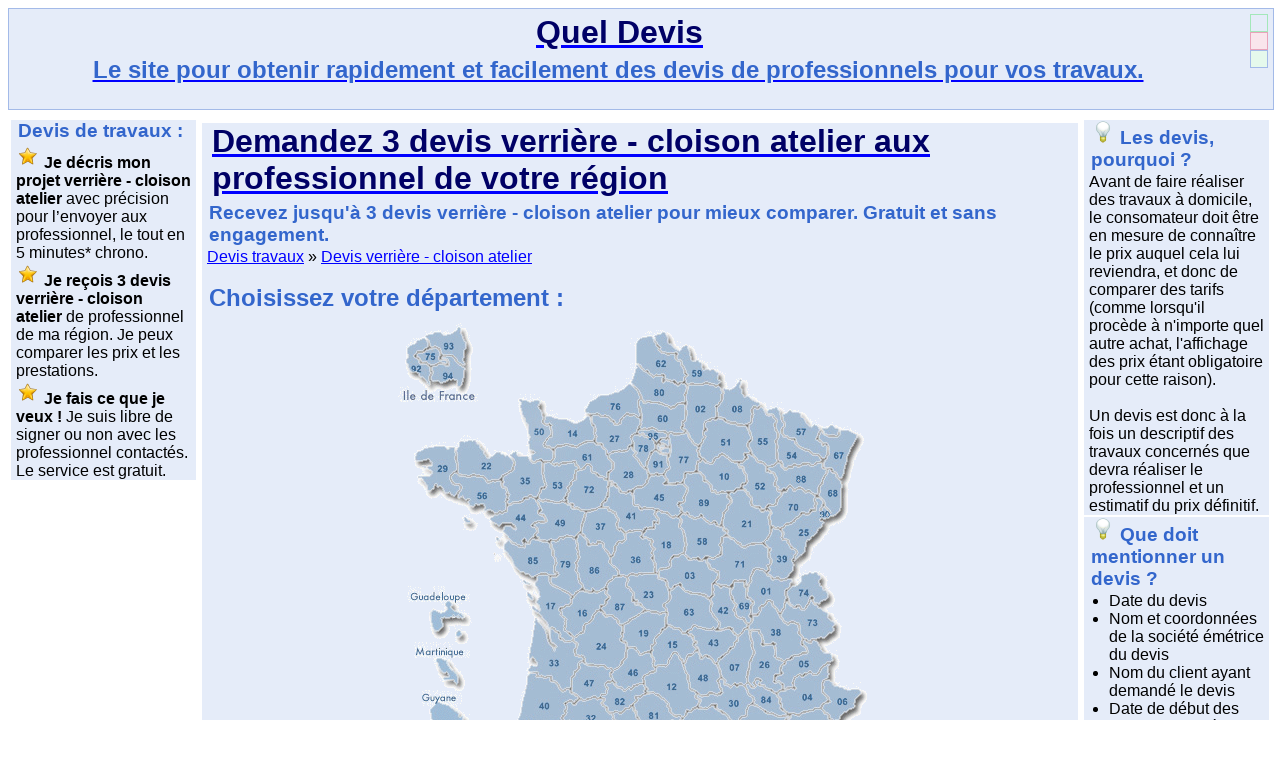

--- FILE ---
content_type: text/html; charset=ISO-8859-1
request_url: https://www.quel-devis.com/verriere/
body_size: 7456
content:
<!DOCTYPE html PUBLIC "-//W3C//DTD XHTML 1.0 Strict//EN" "http://www.w3.org/TR/xhtml1/DTD/xhtml1-strict.dtd">
<html xmlns="http://www.w3.org/1999/xhtml" dir="ltr" lang="fr-FR">
<head>
<title>Quel Devis : Verrière - Cloison Atelier : demandez des devis aux professionnel de votre région</title>
<meta name="description" content="Vous cherchez des professionnel  ? Sur Quel-Devis.com, déposez votre projet en 3mn et recevez des devis, gratuitement et sans engagement !" />
<meta name="keywords" content="professionnel, professionnel france, professionnel FR, travaux professionnel, devis professionnel, comparer verrière - cloison atelier" />
<script type="text/javascript" src="https://code.jquery.com/jquery-latest.min.js"></script>
<script type="text/javascript" src="/js/jquery.cookie.js"></script>
<script type="text/javascript" src="/js/cvi_text_lib.js"></script>
<script type="text/javascript" src="/js/instant.js"></script>
<script type="text/javascript" src="/js/atooltip.min.jquery.js"></script> 
<link rel="stylesheet" type="text/css" media="all" href="/css/style-bleu.css" />
<link rel="SHORTCUT ICON" type="image/x-icon" href="https://www.quel-devis.com/favicon.ico" />
</head>
<body>
	
<div id="header">
	<ul>
    <li><a id="css-bleu" href="#bleu" title="utiliser le design bleu"></a></li>
    <li><a id="css-rouge" href="#rouge" title="utiliser le design rose"></a></li>
    <li><a id="css-vert" href="#vert" title="utiliser le design vert"></a></li>
	</ul>
	<a href="/"><h1>Quel Devis</h1>
	<h2>Le site pour obtenir rapidement et facilement des devis de professionnels pour vos travaux.</h2></a>
</div>

<table width="100%" border="0" cellspacing="0" cellpadding="3"><tr valign="top">
	
<td width="185">
	<div class="rounded">
		<h3>Devis de travaux :</h3>
		<img src="/img/etoile.png" width="24" height="24" alt="*" /> <strong>Je décris mon projet verrière - cloison atelier</strong> avec précision pour l’envoyer aux professionnel, le tout en 5 minutes* chrono.<br /><img src="/img/etoile.png" width="24" height="24" alt="*" /> <strong>Je reçois 3 devis verrière - cloison atelier</strong> de professionnel de ma région. Je peux comparer les prix et les prestations.<br /><img src="/img/etoile.png" width="24" height="24" alt="*" /> <strong>Je fais ce que je veux !</strong> Je suis libre de signer ou non avec les professionnel contactés. Le service est gratuit.	</div>
	</td>

<td>
	<div class="rounded">
		<a href="/index.php" title="

		Demandez <strong>3 devis verrière - cloison atelier</strong> aux professionnel de votre région" class="normalTip"><h1>

		Demandez <strong>3 devis verrière - cloison atelier</strong> aux professionnel de votre région</h1></a><h3>Recevez jusqu'à 3 devis verrière - cloison atelier pour mieux comparer. Gratuit et sans engagement.</h3><a href="https://www.quel-devis.com/" title="Devis travaux" class="normalTip">Devis travaux</a> &raquo; <a href="https://www.quel-devis.com/verriere/" title="Devis verrière - cloison atelier" class="normalTip">Devis verrière - cloison atelier</a><hr /><h2>Choisissez votre département :</h2>
		<map name="departements_map">
		<area shape="rect" coords="368,270,385,283" href="https://www.quel-devis.com/verriere/ain-3/" title="devis verrière - cloison atelier dans ain" class="normalTip">
<area shape="rect" coords="302,87,320,102" href="https://www.quel-devis.com/verriere/aisne-3/" title="devis verrière - cloison atelier dans aisne" class="normalTip">
<area shape="rect" coords="290,253,309,267" href="https://www.quel-devis.com/verriere/allier-3/" title="devis verrière - cloison atelier dans allier" class="normalTip">
<area shape="rect" coords="409,375,426,389" href="https://www.quel-devis.com/verriere/alpes-de-haute-provence-3/" title="devis verrière - cloison atelier dans alpes-de-haute-provence" class="normalTip">
<area shape="rect" coords="408,343,423,355" href="https://www.quel-devis.com/verriere/hautes-alpes-3/" title="devis verrière - cloison atelier dans hautes-alpes" class="normalTip">
<area shape="rect" coords="442,380,462,394" href="https://www.quel-devis.com/verriere/alpes-maritimes-3/" title="devis verrière - cloison atelier dans alpes-maritimes" class="normalTip">
<area shape="rect" coords="336,345,353,360" href="https://www.quel-devis.com/verriere/ardeche-3/" title="devis verrière - cloison atelier dans ardeche" class="normalTip">
<area shape="rect" coords="337,87,356,101" href="https://www.quel-devis.com/verriere/ardennes-3/" title="devis verrière - cloison atelier dans ardennes" class="normalTip">
<area shape="rect" coords="230,439,247,453" href="https://www.quel-devis.com/verriere/ariege-3/" title="devis verrière - cloison atelier dans ariege" class="normalTip">
<area shape="rect" coords="325,154,344,169" href="https://www.quel-devis.com/verriere/aube-3/" title="devis verrière - cloison atelier dans aube" class="normalTip">
<area shape="rect" coords="267,430,285,444" href="https://www.quel-devis.com/verriere/aude-3/" title="devis verrière - cloison atelier dans aude" class="normalTip">
<area shape="rect" coords="272,365,291,378" href="https://www.quel-devis.com/verriere/aveyron-3/" title="devis verrière - cloison atelier dans aveyron" class="normalTip">
<area shape="rect" coords="368,404,386,420" href="https://www.quel-devis.com/verriere/bouches-du-rhone-3/" title="devis verrière - cloison atelier dans bouches-du-rhone" class="normalTip">
<area shape="rect" coords="174,111,192,125" href="https://www.quel-devis.com/verriere/calvados-3/" title="devis verrière - cloison atelier dans calvados" class="normalTip">
<area shape="rect" coords="274,322,291,335" href="https://www.quel-devis.com/verriere/cantal-3/" title="devis verrière - cloison atelier dans cantal" class="normalTip">
<area shape="rect" coords="184,293,201,305" href="https://www.quel-devis.com/verriere/charente-3/" title="devis verrière - cloison atelier dans charente" class="normalTip">
<area shape="rect" coords="153,284,169,297" href="https://www.quel-devis.com/verriere/charente-maritime-3/" title="devis verrière - cloison atelier dans charente-maritime" class="normalTip">
<area shape="rect" coords="268,223,286,237" href="https://www.quel-devis.com/verriere/cher-3/" title="devis verrière - cloison atelier dans cher" class="normalTip">
<area shape="rect" coords="245,311,263,326" href="https://www.quel-devis.com/verriere/correze-3/" title="devis verrière - cloison atelier dans correze" class="normalTip">
<area shape="rect" coords="462,460,485,503" href="https://www.quel-devis.com/verriere/corse-3/" title="devis verrière - cloison atelier dans corse" class="normalTip">
<area shape="rect" coords="348,201,366,216" href="https://www.quel-devis.com/verriere/cote-d-or-3/" title="devis verrière - cloison atelier dans cote-d-or" class="normalTip">
<area shape="rect" coords="87,143,105,160" href="https://www.quel-devis.com/verriere/cotes-d-armor-3/" title="devis verrière - cloison atelier dans cotes-d-armor" class="normalTip">
<area shape="rect" coords="249,273,268,286" href="https://www.quel-devis.com/verriere/creuse-3/" title="devis verrière - cloison atelier dans creuse" class="normalTip">
<area shape="rect" coords="205,325,220,340" href="https://www.quel-devis.com/verriere/dordogne-3/" title="devis verrière - cloison atelier dans dordogne" class="normalTip">
<area shape="rect" coords="405,211,422,224" href="https://www.quel-devis.com/verriere/doubs-3/" title="devis verrière - cloison atelier dans doubs" class="normalTip">
<area shape="rect" coords="366,343,384,357" href="https://www.quel-devis.com/verriere/drome-3/" title="devis verrière - cloison atelier dans drome" class="normalTip">
<area shape="rect" coords="216,116,232,131" href="https://www.quel-devis.com/verriere/eure-3/" title="devis verrière - cloison atelier dans eure" class="normalTip">
<area shape="rect" coords="230,153,248,167" href="https://www.quel-devis.com/verriere/eure-et-loir-3/" title="devis verrière - cloison atelier dans eure-et-loir" class="normalTip">
<area shape="rect" coords="44,146,61,161" href="https://www.quel-devis.com/verriere/finistere-3/" title="devis verrière - cloison atelier dans finistere" class="normalTip">
<area shape="rect" coords="335,381,353,395" href="https://www.quel-devis.com/verriere/gard-3/" title="devis verrière - cloison atelier dans gard" class="normalTip">
<area shape="rect" coords="232,408,249,420" href="https://www.quel-devis.com/verriere/haute-garonne-3/" title="devis verrière - cloison atelier dans haute-garonne" class="normalTip">
<area shape="rect" coords="191,395,210,410" href="https://www.quel-devis.com/verriere/gers-3/" title="devis verrière - cloison atelier dans gers" class="normalTip">
<area shape="rect" coords="155,341,174,355" href="https://www.quel-devis.com/verriere/gironde-3/" title="devis verrière - cloison atelier dans gironde" class="normalTip">
<area shape="rect" coords="299,403,320,416" href="https://www.quel-devis.com/verriere/herault-3/" title="devis verrière - cloison atelier dans herault" class="normalTip">
<area shape="rect" coords="126,159,144,172" href="https://www.quel-devis.com/verriere/ille-et-vilaine-3/" title="devis verrière - cloison atelier dans ille-et-vilaine" class="normalTip">
<area shape="rect" coords="236,238,255,252" href="https://www.quel-devis.com/verriere/indre-3/" title="devis verrière - cloison atelier dans indre" class="normalTip">
<area shape="rect" coords="202,204,218,218" href="https://www.quel-devis.com/verriere/indre-et-loire-3/" title="devis verrière - cloison atelier dans indre-et-loire" class="normalTip">
<area shape="rect" coords="376,310,395,324" href="https://www.quel-devis.com/verriere/isere-3/" title="devis verrière - cloison atelier dans isere" class="normalTip">
<area shape="rect" coords="383,237,401,251" href="https://www.quel-devis.com/verriere/jura-3/" title="devis verrière - cloison atelier dans jura" class="normalTip">
<area shape="rect" coords="146,383,162,398" href="https://www.quel-devis.com/verriere/landes-3/" title="devis verrière - cloison atelier dans landes" class="normalTip">
<area shape="rect" coords="232,193,250,208" href="https://www.quel-devis.com/verriere/loir-et-cher-3/" title="devis verrière - cloison atelier dans loir-et-cher" class="normalTip">
<area shape="rect" coords="326,288,343,302" href="https://www.quel-devis.com/verriere/loire-3/" title="devis verrière - cloison atelier dans loire" class="normalTip">
<area shape="rect" coords="315,321,332,334" href="https://www.quel-devis.com/verriere/haute-loire-3/" title="devis verrière - cloison atelier dans haute-loire" class="normalTip">
<area shape="rect" coords="123,196,140,209" href="https://www.quel-devis.com/verriere/loire-atlantique-3/" title="devis verrière - cloison atelier dans loire-atlantique" class="normalTip">
<area shape="rect" coords="260,175,279,189" href="https://www.quel-devis.com/verriere/loiret-3/" title="devis verrière - cloison atelier dans loiret" class="normalTip">
<area shape="rect" coords="235,351,252,364" href="https://www.quel-devis.com/verriere/lot-3/" title="devis verrière - cloison atelier dans lot" class="normalTip">
<area shape="rect" coords="191,361,208,375" href="https://www.quel-devis.com/verriere/lot-et-garonne-3/" title="devis verrière - cloison atelier dans lot-et-garonne" class="normalTip">
<area shape="rect" coords="306,355,322,368" href="https://www.quel-devis.com/verriere/lozere-3/" title="devis verrière - cloison atelier dans lozere" class="normalTip">
<area shape="rect" coords="162,201,180,215" href="https://www.quel-devis.com/verriere/maine-et-loire-3/" title="devis verrière - cloison atelier dans maine-et-loire" class="normalTip">
<area shape="rect" coords="141,108,158,123" href="https://www.quel-devis.com/verriere/manche-3/" title="devis verrière - cloison atelier dans manche" class="normalTip">
<area shape="rect" coords="326,120,346,135" href="https://www.quel-devis.com/verriere/marne-3/" title="devis verrière - cloison atelier dans marne" class="normalTip">
<area shape="rect" coords="362,163,380,180" href="https://www.quel-devis.com/verriere/haute-marne-3/" title="devis verrière - cloison atelier dans haute-marne" class="normalTip">
<area shape="rect" coords="159,163,176,177" href="https://www.quel-devis.com/verriere/mayenne-3/" title="devis verrière - cloison atelier dans mayenne" class="normalTip">
<area shape="rect" coords="393,133,411,148" href="https://www.quel-devis.com/verriere/meurthe-et-moselle-3/" title="devis verrière - cloison atelier dans meurthe-et-moselle" class="normalTip">
<area shape="rect" coords="364,119,382,133" href="https://www.quel-devis.com/verriere/meuse-3/" title="devis verrière - cloison atelier dans meuse" class="normalTip">
<area shape="rect" coords="84,173,101,186" href="https://www.quel-devis.com/verriere/morbihan-3/" title="devis verrière - cloison atelier dans morbihan" class="normalTip">
<area shape="rect" coords="402,109,419,124" href="https://www.quel-devis.com/verriere/moselle-3/" title="devis verrière - cloison atelier dans moselle" class="normalTip">
<area shape="rect" coords="302,218,322,233" href="https://www.quel-devis.com/verriere/nievre-3/" title="devis verrière - cloison atelier dans nievre" class="normalTip">
<area shape="rect" coords="300,50,316,64" href="https://www.quel-devis.com/verriere/nord-3/" title="devis verrière - cloison atelier dans nord" class="normalTip">
<area shape="rect" coords="263,96,282,110" href="https://www.quel-devis.com/verriere/oise-3/" title="devis verrière - cloison atelier dans oise" class="normalTip">
<area shape="rect" coords="188,135,206,149" href="https://www.quel-devis.com/verriere/orne-3/" title="devis verrière - cloison atelier dans orne" class="normalTip">
<area shape="rect" coords="262,40,280,56" href="https://www.quel-devis.com/verriere/pas-de-calais-3/" title="devis verrière - cloison atelier dans pas-de-calais" class="normalTip">
<area shape="rect" coords="290,289,309,304" href="https://www.quel-devis.com/verriere/puy-de-dome-3/" title="devis verrière - cloison atelier dans puy-de-dome" class="normalTip">
<area shape="rect" coords="144,420,162,434" href="https://www.quel-devis.com/verriere/pyrenees-atlantiques-3/" title="devis verrière - cloison atelier dans pyrenees-atlantiques" class="normalTip">
<area shape="rect" coords="180,432,199,447" href="https://www.quel-devis.com/verriere/hautes-pyrenees-3/" title="devis verrière - cloison atelier dans hautes-pyrenees" class="normalTip">
<area shape="rect" coords="272,457,289,471" href="https://www.quel-devis.com/verriere/pyrenees-orientales-3/" title="devis verrière - cloison atelier dans pyrenees-orientales" class="normalTip">
<area shape="rect" coords="441,132,456,149" href="https://www.quel-devis.com/verriere/bas-rhin-3/" title="devis verrière - cloison atelier dans bas-rhin" class="normalTip">
<area shape="rect" coords="434,171,451,186" href="https://www.quel-devis.com/verriere/haut-rhin-3/" title="devis verrière - cloison atelier dans haut-rhin" class="normalTip">
<area shape="rect" coords="347,284,361,297" href="https://www.quel-devis.com/verriere/rhone-3/" title="devis verrière - cloison atelier dans rhone" class="normalTip">
<area shape="rect" coords="395,185,411,199" href="https://www.quel-devis.com/verriere/haute-saone-3/" title="devis verrière - cloison atelier dans haute-saone" class="normalTip">
<area shape="rect" coords="340,241,359,256" href="https://www.quel-devis.com/verriere/saone-et-loire-3/" title="devis verrière - cloison atelier dans saone-et-loire" class="normalTip">
<area shape="rect" coords="190,167,209,181" href="https://www.quel-devis.com/verriere/sarthe-3/" title="devis verrière - cloison atelier dans sarthe" class="normalTip">
<area shape="rect" coords="413,300,431,314" href="https://www.quel-devis.com/verriere/savoie-3/" title="devis verrière - cloison atelier dans savoie" class="normalTip">
<area shape="rect" coords="407,273,422,283" href="https://www.quel-devis.com/verriere/haute-savoie-3/" title="devis verrière - cloison atelier dans haute-savoie" class="normalTip">
<area shape="rect" coords="34,37,49,47" href="https://www.quel-devis.com/verriere/paris-3/" title="devis verrière - cloison atelier dans paris" class="normalTip">
<area shape="rect" coords="215,83,234,98" href="https://www.quel-devis.com/verriere/seine-maritime-3/" title="devis verrière - cloison atelier dans seine-maritime" class="normalTip">
<area shape="rect" coords="284,137,303,152" href="https://www.quel-devis.com/verriere/seine-et-marne-3/" title="devis verrière - cloison atelier dans seine-et-marne" class="normalTip">
<area shape="rect" coords="245,126,261,141" href="https://www.quel-devis.com/verriere/yvelines-3/" title="devis verrière - cloison atelier dans yvelines" class="normalTip">
<area shape="rect" coords="167,242,185,256" href="https://www.quel-devis.com/verriere/deux-sevres-3/" title="devis verrière - cloison atelier dans deux-sevres" class="normalTip">
<area shape="rect" coords="260,70,277,84" href="https://www.quel-devis.com/verriere/somme-3/" title="devis verrière - cloison atelier dans somme" class="normalTip">
<area shape="rect" coords="254,392,273,407" href="https://www.quel-devis.com/verriere/tarn-3/" title="devis verrière - cloison atelier dans tarn" class="normalTip">
<area shape="rect" coords="221,379,238,393" href="https://www.quel-devis.com/verriere/tarn-et-garonne-3/" title="devis verrière - cloison atelier dans tarn-et-garonne" class="normalTip">
<area shape="rect" coords="409,407,427,422" href="https://www.quel-devis.com/verriere/var-3/" title="devis verrière - cloison atelier dans var" class="normalTip">
<area shape="rect" coords="367,377,386,391" href="https://www.quel-devis.com/verriere/vaucluse-3/" title="devis verrière - cloison atelier dans vaucluse" class="normalTip">
<area shape="rect" coords="133,238,152,251" href="https://www.quel-devis.com/verriere/vendee-3/" title="devis verrière - cloison atelier dans vendee" class="normalTip">
<area shape="rect" coords="195,248,213,262" href="https://www.quel-devis.com/verriere/vienne-3/" title="devis verrière - cloison atelier dans vienne" class="normalTip">
<area shape="rect" coords="221,285,238,299" href="https://www.quel-devis.com/verriere/haute-vienne-3/" title="devis verrière - cloison atelier dans haute-vienne" class="normalTip">
<area shape="rect" coords="403,156,420,172" href="https://www.quel-devis.com/verriere/vosges-3/" title="devis verrière - cloison atelier dans vosges" class="normalTip">
<area shape="rect" coords="305,180,323,196" href="https://www.quel-devis.com/verriere/yonne-3/" title="devis verrière - cloison atelier dans yonne" class="normalTip">
<area shape="rect" coords="431,196,440,204" href="https://www.quel-devis.com/verriere/territoire-de-belfort-3/" title="devis verrière - cloison atelier dans territoire-de-belfort" class="normalTip">
<area shape="rect" coords="261,145,276,155" href="https://www.quel-devis.com/verriere/essonne-3/" title="devis verrière - cloison atelier dans essonne" class="normalTip">
<area shape="rect" coords="20,48,34,60" href="https://www.quel-devis.com/verriere/hauts-de-seine-3/" title="devis verrière - cloison atelier dans hauts-de-seine" class="normalTip">
<area shape="rect" coords="50,23,67,38" href="https://www.quel-devis.com/verriere/seine-saint-denis-3/" title="devis verrière - cloison atelier dans seine-saint-denis" class="normalTip">
<area shape="rect" coords="49,54,67,65" href="https://www.quel-devis.com/verriere/val-de-marne-3/" title="devis verrière - cloison atelier dans val-de-marne" class="normalTip">
<area shape="rect" coords="257,116,270,126" href="https://www.quel-devis.com/verriere/val-d-oise-3/" title="devis verrière - cloison atelier dans val-d-oise" class="normalTip">
<area shape="rect" coords="29,283,84,326" href="https://www.quel-devis.com/verriere/guadeloupe-3/" title="devis verrière - cloison atelier dans guadeloupe" class="normalTip">
<area shape="rect" coords="28,336,86,375" href="https://www.quel-devis.com/verriere/martinique-3/" title="devis verrière - cloison atelier dans martinique" class="normalTip">
<area shape="rect" coords="31,385,81,430" href="https://www.quel-devis.com/verriere/guyane-3/" title="devis verrière - cloison atelier dans guyane" class="normalTip">
<area shape="rect" coords="29,444,82,487" href="https://www.quel-devis.com/verriere/reunion-3/" title="devis verrière - cloison atelier dans reunion" class="normalTip">

		</map><center><img usemap="#departements_map" src="/img/france-bleu.gif" width="500" height="526" border="0" style="" alt="Carte des departements" /></center><br /><br /><strong>Tous les départements :</strong><div style=""><ul style="list-style-type:none"><ul><li style="list-style-type:none"><b>1 - <a class="normalTip" href="https://www.quel-devis.com/verriere/ain-1/" title="Trouvez un professionnel dans l' ain">Ain</a></b></li><li style="list-style-type:none"><b>2 - <a class="normalTip" href="https://www.quel-devis.com/verriere/aisne-2/" title="Trouvez un professionnel dans l' aisne">Aisne</a></b></li><li style="list-style-type:none"><b>3 - <a class="normalTip" href="https://www.quel-devis.com/verriere/allier-3/" title="Trouvez un professionnel dans l' allier">Allier</a></b></li><li style="list-style-type:none"><b>4 - <a class="normalTip" href="https://www.quel-devis.com/verriere/alpes-de-haute-provence-4/" title="Trouvez un professionnel dans les alpes de haute provence">Alpes de haute provence</a></b></li><li style="list-style-type:none"><b>5 - <a class="normalTip" href="https://www.quel-devis.com/verriere/hautes-alpes-5/" title="Trouvez un professionnel dans les hautes alpes">Hautes alpes</a></b></li><li style="list-style-type:none"><b>6 - <a class="normalTip" href="https://www.quel-devis.com/verriere/alpes-maritimes-6/" title="Trouvez un professionnel dans les alpes maritimes">Alpes maritimes</a></b></li><li style="list-style-type:none"><b>7 - <a class="normalTip" href="https://www.quel-devis.com/verriere/ardeche-7/" title="Trouvez un professionnel en ardeche">Ardeche</a></b></li><li style="list-style-type:none"><b>8 - <a class="normalTip" href="https://www.quel-devis.com/verriere/ardennes-8/" title="Trouvez un professionnel dans les ardennes">Ardennes</a></b></li><li style="list-style-type:none"><b>9 - <a class="normalTip" href="https://www.quel-devis.com/verriere/ariege-9/" title="Trouvez un professionnel en ariege">Ariege</a></b></li><li style="list-style-type:none"><b>10 - <a class="normalTip" href="https://www.quel-devis.com/verriere/aube-10/" title="Trouvez un professionnel dans l' aube">Aube</a></b></li><li style="list-style-type:none"><b>11 - <a class="normalTip" href="https://www.quel-devis.com/verriere/aude-11/" title="Trouvez un professionnel dans l' aude">Aude</a></b></li><li style="list-style-type:none"><b>12 - <a class="normalTip" href="https://www.quel-devis.com/verriere/aveyron-12/" title="Trouvez un professionnel dans l' aveyron">Aveyron</a></b></li><li style="list-style-type:none"><b>13 - <a class="normalTip" href="https://www.quel-devis.com/verriere/bouches-du-rhone-13/" title="Trouvez un professionnel dans les bouches du rhone">Bouches du rhone</a></b></li><li style="list-style-type:none"><b>14 - <a class="normalTip" href="https://www.quel-devis.com/verriere/calvados-14/" title="Trouvez un professionnel dans le calvados">Calvados</a></b></li><li style="list-style-type:none"><b>15 - <a class="normalTip" href="https://www.quel-devis.com/verriere/cantal-15/" title="Trouvez un professionnel dans le cantal">Cantal</a></b></li><li style="list-style-type:none"><b>16 - <a class="normalTip" href="https://www.quel-devis.com/verriere/charente-16/" title="Trouvez un professionnel en charente">Charente</a></b></li><li style="list-style-type:none"><b>17 - <a class="normalTip" href="https://www.quel-devis.com/verriere/charente-maritime-17/" title="Trouvez un professionnel en charente maritime">Charente maritime</a></b></li><li style="list-style-type:none"><b>18 - <a class="normalTip" href="https://www.quel-devis.com/verriere/cher-18/" title="Trouvez un professionnel dans le cher">Cher</a></b></li><li style="list-style-type:none"><b>19 - <a class="normalTip" href="https://www.quel-devis.com/verriere/correze-19/" title="Trouvez un professionnel en correze">Correze</a></b></li><li style="list-style-type:none"><b>20 - <a class="normalTip" href="https://www.quel-devis.com/verriere/corse-20/" title="Trouvez un professionnel en corse">Corse</a></b></li><li style="list-style-type:none"><b>21 - <a class="normalTip" href="https://www.quel-devis.com/verriere/cote-d-or-21/" title="Trouvez un professionnel en cote d'or">Cote d'or</a></b></li><li style="list-style-type:none"><b>22 - <a class="normalTip" href="https://www.quel-devis.com/verriere/cotes-d-armor-22/" title="Trouvez un professionnel dans les cotes d'armor">Cotes d'armor</a></b></li><li style="list-style-type:none"><b>23 - <a class="normalTip" href="https://www.quel-devis.com/verriere/creuse-23/" title="Trouvez un professionnel dans la creuse">Creuse</a></b></li><li style="list-style-type:none"><b>24 - <a class="normalTip" href="https://www.quel-devis.com/verriere/dordogne-24/" title="Trouvez un professionnel en dordogne">Dordogne</a></b></li><li style="list-style-type:none"><b>25 - <a class="normalTip" href="https://www.quel-devis.com/verriere/doubs-25/" title="Trouvez un professionnel dans le doubs">Doubs</a></b></li><li style="list-style-type:none"><b>26 - <a class="normalTip" href="https://www.quel-devis.com/verriere/drome-26/" title="Trouvez un professionnel dans la drome">Drome</a></b></li><li style="list-style-type:none"><b>27 - <a class="normalTip" href="https://www.quel-devis.com/verriere/eure-27/" title="Trouvez un professionnel dans l' eure">Eure</a></b></li><li style="list-style-type:none"><b>28 - <a class="normalTip" href="https://www.quel-devis.com/verriere/eure-et-loir-28/" title="Trouvez un professionnel dans l' eure et loir">Eure et loir</a></b></li><li style="list-style-type:none"><b>29 - <a class="normalTip" href="https://www.quel-devis.com/verriere/finistere-29/" title="Trouvez un professionnel dans le finistere">Finistere</a></b></li><li style="list-style-type:none"><b>30 - <a class="normalTip" href="https://www.quel-devis.com/verriere/gard-30/" title="Trouvez un professionnel dans le gard">Gard</a></b></li><li style="list-style-type:none"><b>31 - <a class="normalTip" href="https://www.quel-devis.com/verriere/haute-garonne-31/" title="Trouvez un professionnel en haute garonne">Haute garonne</a></b></li><li style="list-style-type:none"><b>32 - <a class="normalTip" href="https://www.quel-devis.com/verriere/gers-32/" title="Trouvez un professionnel dans le gers">Gers</a></b></li><li style="list-style-type:none"><b>33 - <a class="normalTip" href="https://www.quel-devis.com/verriere/gironde-33/" title="Trouvez un professionnel en gironde">Gironde</a></b></li><li style="list-style-type:none"><b>34 - <a class="normalTip" href="https://www.quel-devis.com/verriere/herault-34/" title="Trouvez un professionnel dans l' herault">Herault</a></b></li><li style="list-style-type:none"><b>35 - <a class="normalTip" href="https://www.quel-devis.com/verriere/ille-et-vilaine-35/" title="Trouvez un professionnel en ille et vilaine">Ille et vilaine</a></b></li><li style="list-style-type:none"><b>36 - <a class="normalTip" href="https://www.quel-devis.com/verriere/indre-36/" title="Trouvez un professionnel dans l' indre">Indre</a></b></li><li style="list-style-type:none"><b>37 - <a class="normalTip" href="https://www.quel-devis.com/verriere/indre-et-loire-37/" title="Trouvez un professionnel en indre et loire">Indre et loire</a></b></li><li style="list-style-type:none"><b>38 - <a class="normalTip" href="https://www.quel-devis.com/verriere/isere-38/" title="Trouvez un professionnel en isere">Isere</a></b></li><li style="list-style-type:none"><b>39 - <a class="normalTip" href="https://www.quel-devis.com/verriere/jura-39/" title="Trouvez un professionnel dans le jura">Jura</a></b></li><li style="list-style-type:none"><b>40 - <a class="normalTip" href="https://www.quel-devis.com/verriere/landes-40/" title="Trouvez un professionnel dans les landes">Landes</a></b></li><li style="list-style-type:none"><b>41 - <a class="normalTip" href="https://www.quel-devis.com/verriere/loir-et-cher-41/" title="Trouvez un professionnel dans le loir et cher">Loir et cher</a></b></li><li style="list-style-type:none"><b>42 - <a class="normalTip" href="https://www.quel-devis.com/verriere/loire-42/" title="Trouvez un professionnel dans la loire">Loire</a></b></li><li style="list-style-type:none"><b>43 - <a class="normalTip" href="https://www.quel-devis.com/verriere/haute-loire-43/" title="Trouvez un professionnel en haute loire">Haute loire</a></b></li><li style="list-style-type:none"><b>44 - <a class="normalTip" href="https://www.quel-devis.com/verriere/loire-atlantique-44/" title="Trouvez un professionnel en loire atlantique">Loire atlantique</a></b></li><li style="list-style-type:none"><b>45 - <a class="normalTip" href="https://www.quel-devis.com/verriere/loiret-45/" title="Trouvez un professionnel dans le loiret">Loiret</a></b></li><li style="list-style-type:none"><b>46 - <a class="normalTip" href="https://www.quel-devis.com/verriere/lot-46/" title="Trouvez un professionnel dans le lot">Lot</a></b></li><li style="list-style-type:none"><b>47 - <a class="normalTip" href="https://www.quel-devis.com/verriere/lot-et-garonne-47/" title="Trouvez un professionnel dans le lot et garonne">Lot et garonne</a></b></li><li style="list-style-type:none"><b>48 - <a class="normalTip" href="https://www.quel-devis.com/verriere/lozere-48/" title="Trouvez un professionnel en lozere">Lozere</a></b></li><li style="list-style-type:none"><b>49 - <a class="normalTip" href="https://www.quel-devis.com/verriere/maine-et-loire-49/" title="Trouvez un professionnel dans le maine et loire">Maine et loire</a></b></li><li style="list-style-type:none"><b>50 - <a class="normalTip" href="https://www.quel-devis.com/verriere/manche-50/" title="Trouvez un professionnel dans la manche">Manche</a></b></li><li style="list-style-type:none"><b>51 - <a class="normalTip" href="https://www.quel-devis.com/verriere/marne-51/" title="Trouvez un professionnel dans la marne">Marne</a></b></li><li style="list-style-type:none"><b>52 - <a class="normalTip" href="https://www.quel-devis.com/verriere/haute-marne-52/" title="Trouvez un professionnel en haute marne">Haute marne</a></b></li><li style="list-style-type:none"><b>53 - <a class="normalTip" href="https://www.quel-devis.com/verriere/mayenne-53/" title="Trouvez un professionnel en mayenne">Mayenne</a></b></li><li style="list-style-type:none"><b>54 - <a class="normalTip" href="https://www.quel-devis.com/verriere/meurthe-et-moselle-54/" title="Trouvez un professionnel en meurthe et moselle">Meurthe et moselle</a></b></li><li style="list-style-type:none"><b>55 - <a class="normalTip" href="https://www.quel-devis.com/verriere/meuse-55/" title="Trouvez un professionnel dans la meuse">Meuse</a></b></li><li style="list-style-type:none"><b>56 - <a class="normalTip" href="https://www.quel-devis.com/verriere/morbihan-56/" title="Trouvez un professionnel dans le morbihan">Morbihan</a></b></li><li style="list-style-type:none"><b>57 - <a class="normalTip" href="https://www.quel-devis.com/verriere/moselle-57/" title="Trouvez un professionnel en moselle">Moselle</a></b></li><li style="list-style-type:none"><b>58 - <a class="normalTip" href="https://www.quel-devis.com/verriere/nievre-58/" title="Trouvez un professionnel dans la nievre">Nievre</a></b></li><li style="list-style-type:none"><b>59 - <a class="normalTip" href="https://www.quel-devis.com/verriere/nord-59/" title="Trouvez un professionnel dans le nord">Nord</a></b></li><li style="list-style-type:none"><b>60 - <a class="normalTip" href="https://www.quel-devis.com/verriere/oise-60/" title="Trouvez un professionnel dans l' oise">Oise</a></b></li><li style="list-style-type:none"><b>61 - <a class="normalTip" href="https://www.quel-devis.com/verriere/orne-61/" title="Trouvez un professionnel dans l' orne">Orne</a></b></li><li style="list-style-type:none"><b>62 - <a class="normalTip" href="https://www.quel-devis.com/verriere/pas-de-calais-62/" title="Trouvez un professionnel dans le pas de calais">Pas de calais</a></b></li><li style="list-style-type:none"><b>63 - <a class="normalTip" href="https://www.quel-devis.com/verriere/puy-de-dome-63/" title="Trouvez un professionnel dans le puy de dome">Puy de dome</a></b></li><li style="list-style-type:none"><b>64 - <a class="normalTip" href="https://www.quel-devis.com/verriere/pyrenees-atlantiques-64/" title="Trouvez un professionnel dans les pyrenees atlantiques">Pyrenees atlantiques</a></b></li><li style="list-style-type:none"><b>65 - <a class="normalTip" href="https://www.quel-devis.com/verriere/hautes-pyrenees-65/" title="Trouvez un professionnel dans les hautes pyrenees">Hautes pyrenees</a></b></li><li style="list-style-type:none"><b>66 - <a class="normalTip" href="https://www.quel-devis.com/verriere/pyrenees-orientales-66/" title="Trouvez un professionnel dans les pyrenees orientales">Pyrenees orientales</a></b></li><li style="list-style-type:none"><b>67 - <a class="normalTip" href="https://www.quel-devis.com/verriere/bas-rhin-67/" title="Trouvez un professionnel dans le bas rhin">Bas rhin</a></b></li><li style="list-style-type:none"><b>68 - <a class="normalTip" href="https://www.quel-devis.com/verriere/haut-rhin-68/" title="Trouvez un professionnel dans le haut rhin">Haut rhin</a></b></li><li style="list-style-type:none"><b>69 - <a class="normalTip" href="https://www.quel-devis.com/verriere/rhone-69/" title="Trouvez un professionnel dans le rhone">Rhone</a></b></li><li style="list-style-type:none"><b>70 - <a class="normalTip" href="https://www.quel-devis.com/verriere/haute-saone-70/" title="Trouvez un professionnel en haute saone">Haute saone</a></b></li><li style="list-style-type:none"><b>71 - <a class="normalTip" href="https://www.quel-devis.com/verriere/saone-et-loire-71/" title="Trouvez un professionnel en saone et loire">Saone et loire</a></b></li><li style="list-style-type:none"><b>72 - <a class="normalTip" href="https://www.quel-devis.com/verriere/sarthe-72/" title="Trouvez un professionnel dans la sarthe">Sarthe</a></b></li><li style="list-style-type:none"><b>73 - <a class="normalTip" href="https://www.quel-devis.com/verriere/savoie-73/" title="Trouvez un professionnel en savoie">Savoie</a></b></li><li style="list-style-type:none"><b>74 - <a class="normalTip" href="https://www.quel-devis.com/verriere/haute-savoie-74/" title="Trouvez un professionnel en haute savoie">Haute savoie</a></b></li><li style="list-style-type:none"><b>75 - <a class="normalTip" href="https://www.quel-devis.com/verriere/paris-75/" title="Trouvez un professionnel à paris">Paris</a></b></li><li style="list-style-type:none"><b>76 - <a class="normalTip" href="https://www.quel-devis.com/verriere/seine-maritime-76/" title="Trouvez un professionnel en seine maritime">Seine maritime</a></b></li><li style="list-style-type:none"><b>77 - <a class="normalTip" href="https://www.quel-devis.com/verriere/seine-et-marne-77/" title="Trouvez un professionnel en seine et marne">Seine et marne</a></b></li><li style="list-style-type:none"><b>78 - <a class="normalTip" href="https://www.quel-devis.com/verriere/yvelines-78/" title="Trouvez un professionnel dans les yvelines">Yvelines</a></b></li><li style="list-style-type:none"><b>79 - <a class="normalTip" href="https://www.quel-devis.com/verriere/deux-sevres-79/" title="Trouvez un professionnel dans les deux sevres">Deux sevres</a></b></li><li style="list-style-type:none"><b>80 - <a class="normalTip" href="https://www.quel-devis.com/verriere/somme-80/" title="Trouvez un professionnel dans la somme">Somme</a></b></li><li style="list-style-type:none"><b>81 - <a class="normalTip" href="https://www.quel-devis.com/verriere/tarn-81/" title="Trouvez un professionnel dans le tarn">Tarn</a></b></li><li style="list-style-type:none"><b>82 - <a class="normalTip" href="https://www.quel-devis.com/verriere/tarn-et-garonne-82/" title="Trouvez un professionnel dans le tarn et garonne">Tarn et garonne</a></b></li><li style="list-style-type:none"><b>83 - <a class="normalTip" href="https://www.quel-devis.com/verriere/var-83/" title="Trouvez un professionnel dans le var">Var</a></b></li><li style="list-style-type:none"><b>84 - <a class="normalTip" href="https://www.quel-devis.com/verriere/vaucluse-84/" title="Trouvez un professionnel dans le vaucluse">Vaucluse</a></b></li><li style="list-style-type:none"><b>85 - <a class="normalTip" href="https://www.quel-devis.com/verriere/vendee-85/" title="Trouvez un professionnel en vendee">Vendee</a></b></li><li style="list-style-type:none"><b>86 - <a class="normalTip" href="https://www.quel-devis.com/verriere/vienne-86/" title="Trouvez un professionnel dans la vienne">Vienne</a></b></li><li style="list-style-type:none"><b>87 - <a class="normalTip" href="https://www.quel-devis.com/verriere/haute-vienne-87/" title="Trouvez un professionnel en haute vienne">Haute vienne</a></b></li><li style="list-style-type:none"><b>88 - <a class="normalTip" href="https://www.quel-devis.com/verriere/vosges-88/" title="Trouvez un professionnel dans les vosges">Vosges</a></b></li><li style="list-style-type:none"><b>89 - <a class="normalTip" href="https://www.quel-devis.com/verriere/yonne-89/" title="Trouvez un professionnel dans l' yonne">Yonne</a></b></li><li style="list-style-type:none"><b>90 - <a class="normalTip" href="https://www.quel-devis.com/verriere/territoire-de-belfort-90/" title="Trouvez un professionnel dans le territoire de belfort">Territoire de belfort</a></b></li><li style="list-style-type:none"><b>91 - <a class="normalTip" href="https://www.quel-devis.com/verriere/essonne-91/" title="Trouvez un professionnel dans l' essonne">Essonne</a></b></li><li style="list-style-type:none"><b>92 - <a class="normalTip" href="https://www.quel-devis.com/verriere/hauts-de-seine-92/" title="Trouvez un professionnel dans les hauts de seine">Hauts de seine</a></b></li><li style="list-style-type:none"><b>93 - <a class="normalTip" href="https://www.quel-devis.com/verriere/seine-saint-denis-93/" title="Trouvez un professionnel en seine saint denis">Seine saint denis</a></b></li><li style="list-style-type:none"><b>94 - <a class="normalTip" href="https://www.quel-devis.com/verriere/val-de-marne-94/" title="Trouvez un professionnel dans le val de marne">Val de marne</a></b></li><li style="list-style-type:none"><b>95 - <a class="normalTip" href="https://www.quel-devis.com/verriere/val-d-oise-95/" title="Trouvez un professionnel dans le val d oise">Val d oise</a></b></li><li style="list-style-type:none"><b>98 - <a class="normalTip" href="https://www.quel-devis.com/verriere/monaco-98/" title="Trouvez un professionnel à Monaco">Monaco</a></b></li><li style="list-style-type:none"><b>971 - <a class="normalTip" href="https://www.quel-devis.com/verriere/guadeloupe-971/" title="Trouvez un professionnel en Guadeloupe">Guadeloupe</a></b></li><li style="list-style-type:none"><b>972 - <a class="normalTip" href="https://www.quel-devis.com/verriere/martinique-972/" title="Trouvez un professionnel en Martinique">Martinique</a></b></li><li style="list-style-type:none"><b>973 - <a class="normalTip" href="https://www.quel-devis.com/verriere/guyane-973/" title="Trouvez un professionnel en Guyane">Guyane</a></b></li><li style="list-style-type:none"><b>974 - <a class="normalTip" href="https://www.quel-devis.com/verriere/reunion-974/" title="Trouvez un professionnel à la Reunion">Reunion</a></b></li><li style="list-style-type:none"><b>975 - <a class="normalTip" href="https://www.quel-devis.com/verriere/st-pierre-et-miquelon-975/" title="Trouvez un professionnel à Saint Pierre et Miquelon">Saint Pierre et Miquelon</a></b></li></ul></ul></div><!-- Piwik -->
<script type="text/javascript">
var pkBaseURL = (("https:" == document.location.protocol) ? "https://stats.forco-groupe.fr/" : "http://stats.forco-groupe.fr/");
document.write(unescape("%3Cscript src='" + pkBaseURL + "piwik.js' type='text/javascript'%3E%3C/script%3E"));
</script><script type="text/javascript">
try {
var piwikTracker = Piwik.getTracker(pkBaseURL + "piwik.php", 4);
piwikTracker.setCustomVariable(1, "SiteType", "Marque_blanche", "visit");
piwikTracker.setCustomVariable(2, "SiteName", "Archipel Web", "visit");
piwikTracker.trackPageView();
piwikTracker.enableLinkTracking();
} catch( err ) {}
</script><noscript><p><img src="http://stats.forco-groupe.fr/piwik.php?idsite=4" style="border:0" alt="" /></p></noscript>
<!-- End Piwik Tracking Code --><br /><a href="/index.php" title="

		Demandez <strong>3 devis verrière - cloison atelier</strong> aux professionnel de votre région" class="normalTip"><h2>

		Demandez <strong>3 devis verrière - cloison atelier</strong> aux professionnel de votre région</h2></a>

<!--
<div id="ve7a2af1657d"></div>
<script>
vud_partenaire_id = '37';
vud_categorie_id = '0';
var vud_js = document.createElement('script'); vud_js.type = 'text/javascript';
vud_js.src = '//www.viteundevis.com/e7a2af1657/'+vud_partenaire_id+'/'+vud_categorie_id+'/';
var s = document.getElementsByTagName('script')[0];
s.parentNode.insertBefore(vud_js, s);
</script>	
-->

	</div>
</td>

<td width="185">
	<div class="rounded">
	<h3><img src="/img/ampoule.png" width="24" height="24" alt="*" /> Les devis, pourquoi ?</h3>
	Avant de faire réaliser des travaux à domicile, le consomateur doit être en mesure de connaître le prix auquel cela lui reviendra, et donc de comparer des tarifs (comme lorsqu'il procède à n'importe quel autre achat, l'affichage des prix étant obligatoire pour cette raison).
	<br />
	<br />Un devis est donc à la fois un descriptif des travaux concernés que devra réaliser le professionnel et un estimatif du prix définitif.
	</div>
	
	<div class="rounded">
	<h3><img src="/img/ampoule.png" width="24" height="24" alt="*" /> Que doit mentionner un devis ?</h3>
	<ul>
		<li>Date du devis</li>
		<li>Nom et coordonnées de la société émétrice du devis</li>
		<li>Nom du client ayant demandé le devis</li>
		<li>Date de début des travaux, la durée estimée de ceux-ci</li>
		<li>Décompte détaillé de chaque prestation</li>
		<li>Prix de la main d'oeuvre</li>
		<li>Frais de déplacements</li>
		<li>Somme globale qui sera à payer</li>
	</ul>
	Dans certains cas, le devis peut aussi mentionner :
	<ul>
		<li>Durée de validité de l'offre</li>
		<li>Indication du caractère payant du devis. En effet, rien n'interdit à une société de proposer des devis payants, mais dans ce cas le professionnel doit en informer le client. Sur quel-devis, tous les devis que vous recevrez sont des devis gratuits et sans engagement.</li>
	</ul>
	</div>
	
	<div class="rounded">
	<h3><img src="/img/ampoule.png" width="24" height="24" alt="*" /> Le devis comme offre de contrat.</h3>
	Juridiquement, le devis engage les parties l'ayant signés : ainsi il engage fermement le professionnel de manière précise sur l'étendue des travaux, sur leur coût, les délais prévus..
	<br />Le consomateur n'est quand à lui jamais obligé de confier l'éxécution des travaux au professionnel ayant établi le devis. Il n'engera le client qu'à partir du moment où il ajoutera une signature sur le devis avec pour mention : « Bon pour travaux. ».
	</div>
	
</td>

</tr></table>

<script type="text/javascript">

$(document).ready(function(){
	$('a.normalTip').aToolTip();
	$('area.normalTip').aToolTip();
	
	//$('div.rounded').wrap('<div class="cadre1"></div>');
	//$('div.cadre1').prepend('<div class="cadre_hd"></div><div class="cadre_hg"></div>');
	//$('div.cadre1').append('<div class="cadre_bd"></div><div class="cadre_bg"></div>');
	
	$("#css-rouge").click(function() {
		$("link[rel=stylesheet]").attr({href : "/css/style-rouge.css"});
		$.cookie('style','rouge', { expires: 7, path: '/' });
	});
	$("#css-bleu").click(function() {
		$("link[rel=stylesheet]").attr({href : "/css/style-bleu.css"});
		$.cookie('style','bleu', { expires: 7, path: '/' });
	});
	$("#css-vert").click(function() {
		$("link[rel=stylesheet]").attr({href : "/css/style-vert.css"});
		$.cookie('style','vert', { expires: 7, path: '/' });
	});
	
	});


  var _gaq = _gaq || [];
  _gaq.push(['_setAccount', 'UA-1816452-17']);
  _gaq.push(['_trackPageview']);

  (function() {
    var ga = document.createElement('script'); ga.type = 'text/javascript'; ga.async = true;
    ga.src = ('https:' == document.location.protocol ? 'https://ssl' : 'http://www') + '.google-analytics.com/ga.js';
    var s = document.getElementsByTagName('script')[0]; s.parentNode.insertBefore(ga, s);
  })();
  
</script>


</body>
</html>


--- FILE ---
content_type: text/css;charset=UTF-8
request_url: https://www.quel-devis.com/css/style-bleu.css
body_size: 1105
content:
 
body,td,div,.p,a{font-family:arial,sans-serif; }

a{
	color:blue;
}
a:visited{
	color:darkblue;
}

h1{
	margin:5px;
	color:#000066;
}

h2,h3{
	color:#3366cc;;
	margin:2px;
}

#header{
	width:100%;
	height:100px;
	background-color: #e5ecf9;
	border:1px solid #a3bae8;
	display:block;
	text-align:center;
	margin-bottom:5px;
}

#header ul{
	float:right;
	margin:5px;
	list-style-type: none;
	display:block;
}
#header ul li{
	display:inline;
}
#css-rouge{
	display:block;
	padding:2px;width:12px;height:12px;
	background-color: #f9e5ec;
	border:1px solid #e8a3ba;
}
#css-bleu{
	display:block;
	padding:2px;width:12px;height:12px;
	background-color: #e5ecf9;
	border:1px solid #a3e8ba;
}
#css-vert{
	display:block;
	padding:2px;width:12px;height:12px;
	background-color: #e5f9ec;
	border:1px solid #a3bae8;
}

hr{
	height:2px;
	color:#a3bae8;
	background-color:#e5ecf9;
	width:50%;
	border:none;
}

ul,li{
	margin:0;
	padding:0;
}
ul{
	padding-left:20px;
}
li.select{
	background-color: #a3bae8;
	font-weight:bold;
}
ul li:hover,ul li a:hover{
	background-color:#ffffdd;
}

.tabresult{
	border-bottom:1px solid #a3bae8;
}

.easy_last td{padding:3px}
.easy_last img{border:2px solid #a3bae8}


/* styles pour le cadre arrondi */

div.rounded{
	background-color: #e5ecf9;
	padding: 0 5px;
}
div.rounded p{ margin: 0; }


.temoignage{
	color:#555;
	font-size:80%;
	font-style:italic;
	line-height:80%;
	font-family:papyrus;
}

.cadre{
width: 100%;
background-color: #e5ecf9;
border:1px solid #a3bae8;
margin:auto;
margin-bottom:8px;
}

.cadre_hg, .cadre_hd,
.cadre_bg, .cadre_bd{
width: 11px;
height: 11px;
background-repeat: no-repeat;
font-size: 1px;
border:0px;
}

.cadre_hg{
margin-left:-1px;
margin-top:-1px;
background: url('cadre_rounded-bleu.png') 0 0;
}
.cadre_hd{
margin-right:-1px;
margin-top:-1px;
background: url('cadre_rounded-bleu.png') 11px 0;
float: right;
}
.cadre_bg{
margin-left:-1px;
margin-bottom:-1px;
background: url('cadre_rounded-bleu.png') 0 11px;
}
.cadre_bd{
margin-right:-1px;
margin-bottom:-1px;
background: url('cadre_rounded-bleu.png') 11px 11px;
float: right;
}

.splitcol{
float: left;
}

fieldset{
	border:1px solid #a3bae8;
}
legend{
	color:#000066;
}

input, textarea, select {border : 2px solid #CEDDF0;font-weight : bold;color: #000066;font-size: 9pt}

input[type=submit], input[type=button], input[type=reset]{
	background:url('bbleu.png') repeat-x 0px -5px;
	border-style:outset;
	border-width:1px;
	color:white;
	margin-left:20px;
}
input[type=submit]:hover, input[type=submit]:focus, input[type=button]:hover, input[type=button]:focus, input[type=reset]:hover, input[type=reset]:focus{
	background-position:0px 0px;
	cursor:pointer;
	color:white;
}
input[type=submit]:active, input[type=button]:active, input[type=reset]:active{
	border-style:inset;
	color:white;
}

.aToolTip {
	border:2px solid #000066;
	background:#3366cc;
	color:#fff;
	margin:0;
	padding:6px 12px;
}

.aToolTip .aToolTipContent {
	position:relative;
	margin:0;
	padding:0;
}

.description{
	padding:5px;
	padding-left:15px;
	font-size:12px;
	color:#fff;
	font-family:Verdana, Arial, Helvetica, sans-serif;
	background:#3366cc;
	text-align:left;
	border:2px solid #000066;
	-moz-border-radius:4px;
}
.rouge,.alerte{
    color:#CC5555;
}

--- FILE ---
content_type: application/javascript
request_url: https://www.quel-devis.com/js/atooltip.min.jquery.js
body_size: 914
content:
/*Plugin by: Ara Abcarians: http://ara-abcarians.com License: http://creativecommons.org/licenses/by/3.0/ */
eval(function(p,a,c,k,e,r){e=function(c){return(c<a?'':e(parseInt(c/a)))+((c=c%a)>35?String.fromCharCode(c+29):c.toString(36))};if(!''.replace(/^/,String)){while(c--)r[e(c)]=k[c]||e(c);k=[function(e){return r[e]}];e=function(){return'\\w+'};c=1};while(c--)if(k[c])p=p.replace(new RegExp('\\b'+e(c)+'\\b','g'),k[c]);return p}('(2($){$.O.w=2(d){8 e={9:f,q:\'P\',x:f,r:Q,s:R,y:\'\',1:\'w\',g:5,h:5},0=$.S({},e,d);i 3.T(2(){8 b=$(3);j(b.k(\'l\')){8 c=b.k(\'l\')}U{8 c=0.y}j(c&&!0.9){b.V(2(a){b.k({l:\'\'});$(\'z\').t("<m 4=\'"+0.1+"\'><p 4=\'A\'>"+c+"</p></m>");$(\'.\'+0.1).u({B:\'C\',D:\'E\',F:\'G\',6:(b.n().6-$(\'.\'+0.1).v()-0.h)+\'o\',7:(b.n().7+b.H()+0.g)+\'o\'}).I().J(0.r)},2(){$(\'.\'+0.1).I().K(0.s,2(){$(3).L()})})}j(!0.x&&!0.9){b.W(2(a){$(\'.\'+0.1).u({6:(a.X-$(\'.\'+0.1).v()-0.h),7:(a.Y+0.g)})})}j(c&&0.9){b.M(2(a){b.k({l:\'\'});$(\'z\').t("<m 4=\'"+0.1+"\'><p 4=\'A\'>"+c+"</p></m>");$(\'.\'+0.1).t("<a 4=\'"+0.q+"\' Z=\'#\' 10=\'N\'>N</a>");$(\'.\'+0.1).u({B:\'C\',D:\'E\',F:\'G\',6:(b.n().6-$(\'.\'+0.1).v()-0.h)+\'o\',7:(b.n().7+b.H()+0.g)+\'o\'}).J(0.r);$(\'.\'+0.q).M(2(){$(\'.\'+0.1).K(0.s,2(){$(3).L()});i f});i f})}});i 3}})(11);',62,64,'settings|toolTipClass|function|this|class||top|left|var|clickIt||||||false|xOffset|yOffset|return|if|attr|title|div|offset|px||closeTipBtn|inSpeed|outSpeed|append|css|outerHeight|aToolTip|fixed|tipContent|body|aToolTipContent|position|absolute|display|none|zIndex|50000|outerWidth|stop|fadeIn|fadeOut|remove|click|close|fn|aToolTipCloseBtn|400|100|extend|each|else|hover|mousemove|pageY|pageX|href|alt|jQuery'.split('|'),0,{}))